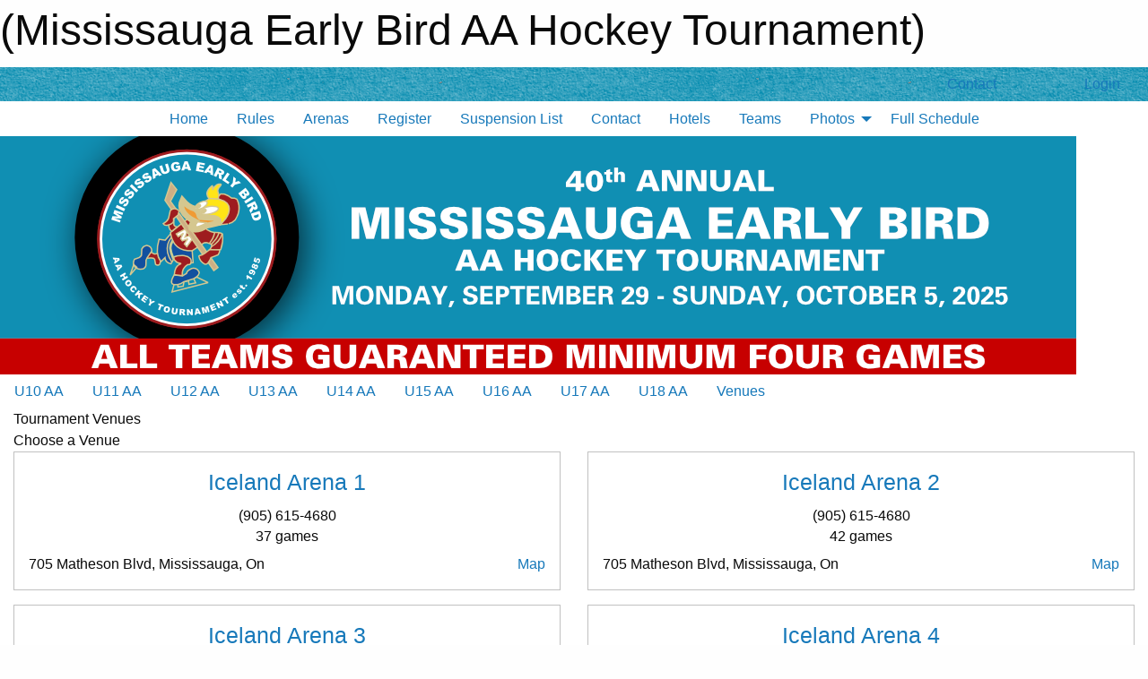

--- FILE ---
content_type: text/html; charset=utf-8
request_url: https://mississaugaearlybird.com/Venues/21/
body_size: 5969
content:


<!DOCTYPE html>

<html class="no-js" lang="en">
<head><meta charset="utf-8" /><meta http-equiv="x-ua-compatible" content="ie=edge" /><meta name="viewport" content="width=device-width, initial-scale=1.0" /><link rel="preconnect" href="https://cdnjs.cloudflare.com" /><link rel="dns-prefetch" href="https://cdnjs.cloudflare.com" /><link rel="preconnect" href="https://fonts.gstatic.com" /><link rel="dns-prefetch" href="https://fonts.gstatic.com" /><title>
	 (Mississauga Early Bird AA Hockey Tournament)
</title><link rel="stylesheet" href="https://fonts.googleapis.com/css2?family=Oswald&amp;family=Roboto&amp;family=Passion+One:wght@700&amp;display=swap" />

    <!-- Compressed CSS -->
    <link rel="stylesheet" href="https://cdnjs.cloudflare.com/ajax/libs/foundation/6.7.5/css/foundation.min.css" /><link rel="stylesheet" href="https://cdnjs.cloudflare.com/ajax/libs/motion-ui/2.0.3/motion-ui.css" />

    <!--load all styles -->
    
  <meta name="keywords" content="Sportsheadz,Sports,Website,Minor,Premium,Scheduling" /><meta name="description" content="mississaugaearlybird.com powered by Sportsheadz Web" />
<style type="text/css">
 body { --D-color-rgb-primary: 199,0,0; --D-color-rgb-secondary: 0,123,162; --D-color-rgb-link: 199,0,0; --D-color-rgb-link-hover: 0,123,162; --D-color-rgb-content-link: 199,0,0; --D-color-rgb-content-link-hover: 0,123,162 }  body { --D-fonts-main: 'Roboto', sans-serif }  body { --D-fonts-headings: 'Oswald', sans-serif }  body { --D-fonts-bold: 'Passion One', cursive }  body { --D-wrapper-max-width: 1200px }  .sitecontainer { background-color: rgba(10,142,177,1.0); background-image: url('/domains/mississaugaearlybird.com/natural-paper.png') }  .sitecontainer header { background-color: rgba(0,0,0,0.1); }  .sitecontainer header .wrapper { background-color: rgba(255,255,255,1.0); }  .sitecontainer main { background-color: rgba(0,0,0,0.4); }  .sitecontainer footer { background-color: rgba(0,0,0,0.1); }  .sitecontainer footer .wrapper { background-color: rgba(255,255,255,1.0); }  .sitecontainer main .wrapper { background-color: rgba(255,255,255,1); }  .bottom-drawer .content { background-color: rgba(255,255,255,1); } @media screen and (min-width: 40em) { #wid7 .contained-image { max-height: 16em } } #wid7 .row-masthead img { margin: 0 }
</style>
<link href="/Domains/mississaugaearlybird.com/favicon.ico" rel="shortcut icon" /><link href="/assets/responsive/css/public.min.css?v=2025.07.27" type="text/css" rel="stylesheet" media="screen" /><link href="/Utils/Styles.aspx?Mode=Responsive&amp;Version=2025.09.18.17.39.33" type="text/css" rel="stylesheet" media="screen" /><script>var clicky_site_ids = clicky_site_ids || []; clicky_site_ids.push(101373830); var clicky_custom = {};</script>
<script async src="//static.getclicky.com/js"></script>
<script async src="//static.getclicky.com/inc/javascript/video/youtube.js"></script>
</head>
<body>
    
    
  <h1 class="hidden"> (Mississauga Early Bird AA Hockey Tournament)</h1>

    <form method="post" action="/Venues/21/" id="frmMain">
<div class="aspNetHidden">
<input type="hidden" name="tlrk_ssm_TSSM" id="tlrk_ssm_TSSM" value="" />
<input type="hidden" name="tlrk_sm_TSM" id="tlrk_sm_TSM" value="" />
<input type="hidden" name="__EVENTTARGET" id="__EVENTTARGET" value="" />
<input type="hidden" name="__EVENTARGUMENT" id="__EVENTARGUMENT" value="" />
<input type="hidden" name="__VIEWSTATE" id="__VIEWSTATE" value="[base64]/QxI/GlS9BJDpW9RvL55/IZ4bDnzHewPqJ9ucRD9bAvGpwL6rz04hTh+TG+3qewPOcYmBakn5WSYC6ECNeby2qk5jEeRwkDXdkOIgeKEOQT3ly/bJDpx2MwleOihZoqHCJ0YbMGWlJ1LFdWl5P7L3tZbVGaZJkAbQBE/K3grNBhhWQ0M0w1JpkIJettLJQuhlQH7Qfo9NxrX4rhxFolcgk9Uv8/2kFjcDCxgsZUiT2DA==" />
</div>

<script type="text/javascript">
//<![CDATA[
var theForm = document.forms['frmMain'];
if (!theForm) {
    theForm = document.frmMain;
}
function __doPostBack(eventTarget, eventArgument) {
    if (!theForm.onsubmit || (theForm.onsubmit() != false)) {
        theForm.__EVENTTARGET.value = eventTarget;
        theForm.__EVENTARGUMENT.value = eventArgument;
        theForm.submit();
    }
}
//]]>
</script>


<script src="/WebResource.axd?d=pynGkmcFUV13He1Qd6_TZGIzaQdRrb7MAOSghY46rX88rZA4qTv90mVfTJbZjSI4aDs4U8L9QVtlwKaOxfEBTg2&amp;t=638901397900000000" type="text/javascript"></script>


<script src="https://ajax.aspnetcdn.com/ajax/4.5.2/1/MicrosoftAjax.js" type="text/javascript"></script>
<script src="https://ajax.aspnetcdn.com/ajax/4.5.2/1/MicrosoftAjaxWebForms.js" type="text/javascript"></script>
<script src="/assets/core/js/web/web.min.js?v=2025.07.27" type="text/javascript"></script>
<script src="https://d2i2wahzwrm1n5.cloudfront.net/ajaxz/2025.2.609/Common/Core.js" type="text/javascript"></script>
<script src="https://d2i2wahzwrm1n5.cloudfront.net/ajaxz/2025.2.609/Ajax/Ajax.js" type="text/javascript"></script>
<div class="aspNetHidden">

	<input type="hidden" name="__VIEWSTATEGENERATOR" id="__VIEWSTATEGENERATOR" value="CA0B0334" />
	<input type="hidden" name="__EVENTVALIDATION" id="__EVENTVALIDATION" value="hi8pSSaHNYdX6txl+h14ZuCgjEZ6/pmJHwSJpg65Am+ABjxCVP0j25IWbOOHf28ETMJHl/JfaYPXWpWVVDZQbAcPJ6Xd+djoxzOpBTF7CaNP32jj2ESKwmxBnX4gxLPS" />
</div>
        <script type="text/javascript">
//<![CDATA[
Sys.WebForms.PageRequestManager._initialize('ctl00$tlrk_sm', 'frmMain', ['tctl00$tlrk_ramSU','tlrk_ramSU'], [], [], 90, 'ctl00');
//]]>
</script>

        <!-- 2025.2.609.462 --><div id="tlrk_ramSU">
	<span id="tlrk_ram" style="display:none;"></span>
</div>
        
        
  <div class="sitecontainer"><div id="row4" class="row-outer  not-editable"><div class="row-inner"><div id="wid5"><div class="outer-top-bar"><div class="wrapper row-top-bar"><div class="grid-x grid-padding-x align-middle"><div class="cell shrink show-for-small-only"><div class="cell small-6" data-responsive-toggle="top_bar_links" data-hide-for="medium"><button title="Toggle Top Bar Links" class="menu-icon" type="button" data-toggle></button></div></div><div class="cell auto show-for-medium"><ul class="menu align-right"><li><a href="/Contact/"><i class="fas fa-address-book" title="Contacts"></i>&nbsp;Contact</a></li><li><a href="/Search/"><i class="fas fa-search" title="Search"></i><span class="hide-for-medium">&nbsp;Search</span></a></li></ul></div><div class="cell auto medium-shrink text-right"><ul class="dropdown menu align-right" data-dropdown-menu><li><a href="/Account/Login/?ReturnUrl=%2fVenues%2f21%2f" rel="nofollow"><i class="fas fa-sign-in-alt"></i>&nbsp;Login</a></li></ul></div></div><div id="top_bar_links" class="hide-for-medium" style="display:none;"><ul class="vertical menu"><li><a href="/Contact/"><i class="fas fa-address-book" title="Contacts"></i>&nbsp;Contact</a></li><li><a href="/Search/"><i class="fas fa-search" title="Search"></i><span class="hide-for-medium">&nbsp;Search</span></a></li></ul></div></div></div>
</div></div></div><header id="header" class="hide-for-print"><div id="row10" class="row-outer  not-editable"><div class="row-inner wrapper"><div id="wid11">
</div></div></div><div id="row6" class="row-outer  not-editable"><div class="row-inner wrapper"><div id="wid8">
        <div class="cMain_ctl14-row-menu row-menu org-menu">
            
            <div class="grid-x align-middle">
                
                <nav class="cell auto">
                    <div class="title-bar" data-responsive-toggle="cMain_ctl14_menu" data-hide-for="large">
                        <div class="title-bar-left">
                            
                            <ul class="horizontal menu">
                                
                                <li><a href="/">Home</a></li>
                                
                            </ul>
                            
                        </div>
                        <div class="title-bar-right">
                            <div class="title-bar-title" data-toggle="cMain_ctl14_menu">Organization Menu&nbsp;<i class="fas fa-bars"></i></div>
                        </div>
                    </div>
                    <ul id="cMain_ctl14_menu" style="display: none;" class="vertical large-horizontal menu align-center" data-responsive-menu="drilldown large-dropdown" data-back-button='<li class="js-drilldown-back"><a class="sh-menu-back"></a></li>'>
                        <li class="hover-nonfunction"><a href="/">Home</a></li><li class="hover-nonfunction"><a href="/Pages/1112/Rules/">Rules</a></li><li class="hover-nonfunction"><a href="https://mississaugaearlybird.com/Venues/">Arenas</a></li><li class="hover-nonfunction"><a href="/Register/">Register</a></li><li class="hover-nonfunction"><a href="https://mississaugaearlybird.com/Public/Documents/2025-26-minor-hockey-minimum-suspension-list-final.pdf">Suspension List</a></li><li class="hover-nonfunction"><a href="/Staff/1262/">Contact</a></li><li class="hover-nonfunction"><a href="/Pages/1111/Hotels/">Hotels</a></li><li class="hover-nonfunction"><a href="/Teams/">Teams</a></li><li class="hover-nonfunction"><a>Photos</a><ul class="menu vertical nested"><li class="hover-nonfunction"><a href="/Galleries/1215/2022_Mississauga_Early_Bird_Champions/"><i class="fa fa-images"></i>2022 Mississauga Early Bird Champions</a></li><li class="hover-nonfunction"><a href="/Galleries/1185/2021_Mississauga_Early_Bird_Champions/"><i class="fa fa-images"></i>2021 Mississauga Early Bird Champions</a></li></ul></li><li class="hover-nonfunction"><a href="/Schedule/">Full Schedule</a></li>
                    </ul>
                </nav>
            </div>
            
        </div>
        </div><div id="wid7"><div class="cMain_ctl17-row-masthead row-masthead"><img alt="2025_MEB_MastheadV2.png" src="/public/images/common/banners/2025_MEB_MastheadV2.png" title="" style="width: 1200px; height: 266px;"></div>
</div><div id="wid9"></div></div></div><div id="row12" class="row-outer  not-editable"><div class="row-inner wrapper"><div id="wid13"></div></div></div><div id="row14" class="row-outer  not-editable"><div class="row-inner wrapper"><div id="wid15">
<div class="cMain_ctl30-row-menu row-menu">
    <div class="grid-x align-middle">
        
        <nav class="cell auto">
            <div class="title-bar" data-responsive-toggle="cMain_ctl30_menu" data-hide-for="large">
                <div class="title-bar-left">
                    
                </div>
                <div class="title-bar-right">
                    <div class="title-bar-title" data-toggle="cMain_ctl30_menu">Standings &amp; Schedules&nbsp;<i class="fas fa-bars"></i></div>
                </div>
            </div>
            <ul id="cMain_ctl30_menu" style="display: none;" class="vertical large-horizontal menu " data-responsive-menu="drilldown large-dropdown" data-back-button='<li class="js-drilldown-back"><a class="sh-menu-back"></a></li>'>
                <li><a href="/Divisions/1244/">U10 AA</a><li><a href="/Divisions/1249/">U11 AA</a><li><a href="/Divisions/1254/">U12 AA</a><li><a href="/Divisions/1260/">U13 AA</a><li><a href="/Divisions/1266/">U14 AA</a><li><a href="/Divisions/1272/">U15 AA</a><li><a href="/Divisions/1278/">U16 AA</a><li><a href="/Divisions/1286/">U17 AA</a><li><a href="/Divisions/1291/">U18 AA</a><li><a href="/Venues/">Venues</a></li>
            </ul>
        </nav>
    </div>
</div>
</div></div></div></header><main id="main"><div class="wrapper"><div id="row16" class="row-outer  not-editable"><div class="row-inner"><div id="wid17"></div></div></div><div id="row1" class="row-outer"><div class="row-inner"><div class="grid-x grid-padding-x"><div id="row1col2" class="cell small-12 medium-12 large-12 "><div id="wid3">
<div class="cMain_ctl44-outer widget">
    <div class="mod"><div class="clipper"><div class="modTitle"><span>Tournament Venues</span></div></div><div class="modBody"><div class="heading-4-wrapper"><div class="heading-4"><span class="pre"></span><span class="text">Choose a Venue</span><span class="suf"></span></div></div><div class="grid-x grid-margin-x small-up-1 medium-up-1 large-up-2"><div class="cell callout"><div class="h4 text-center"><a href="/Venues/34/" title="Venue Details & Schedule">Iceland Arena 1</a></div><div class="phone text-center">(905) 615-4680</div><div class="h6 text-center">37 games</div><div class="grid-x"><div class="cell small-8 address">705 Matheson Blvd, Mississauga, On</div><div class="cell small-4 text-right map"><a target="_blank" href="https://maps.google.com?q=705+Matheson+Blvd+Mississauga+On">Map</a></div></div></div><div class="cell callout"><div class="h4 text-center"><a href="/Venues/35/" title="Venue Details & Schedule">Iceland Arena 2</a></div><div class="phone text-center">(905) 615-4680</div><div class="h6 text-center">42 games</div><div class="grid-x"><div class="cell small-8 address">705 Matheson Blvd, Mississauga, On</div><div class="cell small-4 text-right map"><a target="_blank" href="https://maps.google.com?q=705+Matheson+Blvd+Mississauga+On">Map</a></div></div></div><div class="cell callout"><div class="h4 text-center"><a href="/Venues/36/" title="Venue Details & Schedule">Iceland Arena 3</a></div><div class="phone text-center">(905) 615-4680</div><div class="h6 text-center">30 games</div><div class="grid-x"><div class="cell small-8 address">705 Matheson Blvd, Mississauga, On</div><div class="cell small-4 text-right map"><a target="_blank" href="https://maps.google.com?q=705+Matheson+Blvd+Mississauga+On">Map</a></div></div></div><div class="cell callout"><div class="h4 text-center"><a href="/Venues/37/" title="Venue Details & Schedule">Iceland Arena 4</a></div><div class="phone text-center">(905) 615-4680</div><div class="h6 text-center">37 games</div><div class="grid-x"><div class="cell small-8 address">705 Matheson Blvd, Mississauga, On</div><div class="cell small-4 text-right map"><a target="_blank" href="https://maps.google.com?q=705+Matheson+Blvd+Mississauga+On">Map</a></div></div></div><div class="cell callout"><div class="h4 text-center"><a href="/Venues/40/" title="Venue Details & Schedule">Paramount Fine Food Centre 1</a></div><div class="phone text-center">(905) 306-6100</div><div class="h6 text-center">0 games</div><div class="grid-x"><div class="cell small-8 address">5500 Rose Cherry Pl, Mississauga, On</div><div class="cell small-4 text-right map"><a target="_blank" href="https://maps.google.com?q=5500+Rose+Cherry+Pl+Mississauga+On">Map</a></div></div></div><div class="cell callout"><div class="h4 text-center"><a href="/Venues/41/" title="Venue Details & Schedule">Paramount Fine Food Centre 2</a></div><div class="phone text-center">(905) 306-6100</div><div class="h6 text-center">12 games</div><div class="grid-x"><div class="cell small-8 address">5500 Rose Cherry Pl, Mississauga, On</div><div class="cell small-4 text-right map"><a target="_blank" href="https://maps.google.com?q=5500+Rose+Cherry+Pl+Mississauga+On">Map</a></div></div></div><div class="cell callout"><div class="h4 text-center"><a href="/Venues/42/" title="Venue Details & Schedule">Paramount Fine Food Centre 3</a></div><div class="phone text-center">(905) 306-6100</div><div class="h6 text-center">37 games</div><div class="grid-x"><div class="cell small-8 address">5500 Rose Cherry Pl, Mississauga, On</div><div class="cell small-4 text-right map"><a target="_blank" href="https://maps.google.com?q=5500+Rose+Cherry+Pl+Mississauga+On">Map</a></div></div></div><div class="cell callout"><div class="h4 text-center"><a href="/Venues/43/" title="Venue Details & Schedule">Paramount Fine Food Centre 4</a></div><div class="phone text-center">(905) 306-6100</div><div class="h6 text-center">28 games</div><div class="grid-x"><div class="cell small-8 address">5500 Rose Cherry Pl, Mississauga, ON</div><div class="cell small-4 text-right map"><a target="_blank" href="https://maps.google.com?q=5500+Rose+Cherry+Pl+Mississauga+ON">Map</a></div></div></div></div></div></div>
</div>
</div></div></div></div></div></div></main><footer id="footer" class="hide-for-print"><div id="row18" class="row-outer  not-editable"><div class="row-inner wrapper"><div id="wid19">
    <div class="cMain_ctl53-row-footer row-footer">
        <div class="contact"><h3>Contact Us</h3>Visit our <a href="/Contact">Contact</a> page for more contact details.</div>
    </div>
</div><div id="wid20">

<div class="cMain_ctl56-outer">
    <div class="row-footer-terms">
        <div class="grid-x grid-padding-x grid-padding-y">
            <div class="cell">
                <ul class="menu align-center">
                    <li><a href="https://mail.mbsportsweb.ca/" rel="nofollow">Webmail</a></li>
                    
                    <li><a href="/Privacy-Policy/">Privacy Policy</a></li>
                    <li><a href="/Terms-Of-Use/">Terms of Use</a></li>
                    <li><a href="/Help/">Website Help</a></li>
                    <li><a href="/Sitemap/">Sitemap</a></li>
                    <li><a href="/Contact/">Contact</a></li>
                    <li><a href="/Subscribe/">Subscribe</a></li>
                </ul>
            </div>
        </div>
    </div>
</div>
</div></div></div></footer></div>
  
  
  

        
        
        <input type="hidden" name="ctl00$hfCmd" id="hfCmd" />
        <script type="text/javascript">
            //<![CDATA[
            function get_HFID() { return "hfCmd"; }
            function toggleBio(eLink, eBio) { if (document.getElementById(eBio).style.display == 'none') { document.getElementById(eLink).innerHTML = 'Hide Bio'; document.getElementById(eBio).style.display = 'block'; } else { document.getElementById(eLink).innerHTML = 'Show Bio'; document.getElementById(eBio).style.display = 'none'; } }
            function get_WinHeight() { var h = (typeof window.innerHeight != 'undefined' ? window.innerHeight : document.body.offsetHeight); return h; }
            function get_WinWidth() { var w = (typeof window.innerWidth != 'undefined' ? window.innerWidth : document.body.offsetWidth); return w; }
            function StopPropagation(e) { e.cancelBubble = true; if (e.stopPropagation) { e.stopPropagation(); } }
            function set_cmd(n) { var t = $get(get_HFID()); t.value = n, __doPostBack(get_HFID(), "") }
            function set_cookie(n, t, i) { var r = new Date; r.setDate(r.getDate() + i), document.cookie = n + "=" + escape(t) + ";expires=" + r.toUTCString() + ";path=/;SameSite=Strict"; }
            function get_cookie(n) { var t, i; if (document.cookie.length > 0) { t = document.cookie.indexOf(n + "="); if (t != -1) return t = t + n.length + 1, i = document.cookie.indexOf(";", t), i == -1 && (i = document.cookie.length), unescape(document.cookie.substring(t, i)) } return "" }
            function Track(goal_name) { if (typeof (clicky) != "undefined") { clicky.goal(goal_name); } }
                //]]>
        </script>
    

<script type="text/javascript">
//<![CDATA[
window.__TsmHiddenField = $get('tlrk_sm_TSM');Sys.Application.add_init(function() {
    $create(Telerik.Web.UI.RadAjaxManager, {"_updatePanels":"","ajaxSettings":[],"clientEvents":{OnRequestStart:"",OnResponseEnd:""},"defaultLoadingPanelID":"","enableAJAX":true,"enableHistory":false,"links":[],"styles":[],"uniqueID":"ctl00$tlrk_ram","updatePanelsRenderMode":0}, null, null, $get("tlrk_ram"));
});
//]]>
</script>
</form>

    <script src="https://cdnjs.cloudflare.com/ajax/libs/jquery/3.6.0/jquery.min.js"></script>
    <script src="https://cdnjs.cloudflare.com/ajax/libs/what-input/5.2.12/what-input.min.js"></script>
    <!-- Compressed JavaScript -->
    <script src="https://cdnjs.cloudflare.com/ajax/libs/foundation/6.7.5/js/foundation.min.js"></script>
    <!-- Slick Carousel Compressed JavaScript -->
    <script src="/assets/responsive/js/slick.min.js?v=2025.07.27"></script>

    <script>
        $(document).foundation();

        $(".sh-menu-back").each(function () {
            var backTxt = $(this).parent().closest(".is-drilldown-submenu-parent").find("> a").text();
            $(this).text(backTxt);
        });

        $(".hover-nonfunction").on("mouseenter", function () { $(this).addClass("hover"); });
        $(".hover-nonfunction").on("mouseleave", function () { $(this).removeClass("hover"); });
        $(".hover-function").on("mouseenter touchstart", function () { $(this).addClass("hover"); setTimeout(function () { $(".hover-function.hover .hover-function-links").css("pointer-events", "auto"); }, 100); });
        $(".hover-function").on("mouseleave touchmove", function () { $(".hover-function.hover .hover-function-links").css("pointer-events", "none"); $(this).removeClass("hover"); });

        function filteritems(containerid, item_css, css_to_show) {
            if (css_to_show == "") {
                $("#" + containerid + " ." + item_css).fadeIn();
            } else {
                $("#" + containerid + " ." + item_css).hide();
                $("#" + containerid + " ." + item_css + "." + css_to_show).fadeIn();
            }
        }

    </script>

    

    <script type="text/javascript">
 var alt_title = $("h1.hidden").html(); if(alt_title != "") { clicky_custom.title = alt_title; }
</script>


    

<script defer src="https://static.cloudflareinsights.com/beacon.min.js/vcd15cbe7772f49c399c6a5babf22c1241717689176015" integrity="sha512-ZpsOmlRQV6y907TI0dKBHq9Md29nnaEIPlkf84rnaERnq6zvWvPUqr2ft8M1aS28oN72PdrCzSjY4U6VaAw1EQ==" data-cf-beacon='{"version":"2024.11.0","token":"db6dbc9b73af4f19907d492e4fd62784","r":1,"server_timing":{"name":{"cfCacheStatus":true,"cfEdge":true,"cfExtPri":true,"cfL4":true,"cfOrigin":true,"cfSpeedBrain":true},"location_startswith":null}}' crossorigin="anonymous"></script>
</body>
</html>
